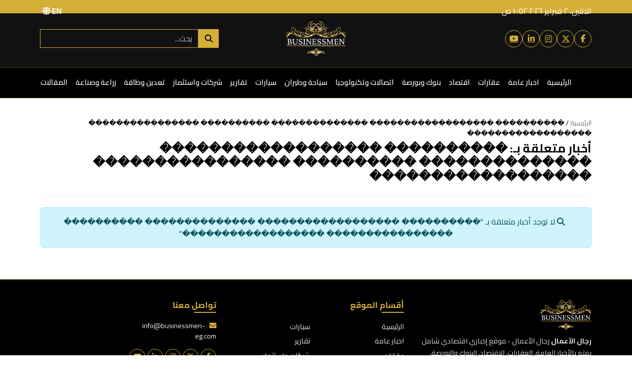

--- FILE ---
content_type: text/html; charset=utf-8
request_url: https://www.businessmen-eg.com/tag/%EF%BF%BD%EF%BF%BD%EF%BF%BD%EF%BF%BD%EF%BF%BD%EF%BF%BD%EF%BF%BD%EF%BF%BD%EF%BF%BD%EF%BF%BD-%EF%BF%BD%EF%BF%BD%EF%BF%BD%EF%BF%BD%EF%BF%BD%EF%BF%BD%EF%BF%BD%EF%BF%BD%EF%BF%BD%EF%BF%BD%EF%BF%BD%EF%BF%BD%EF%BF%BD%EF%BF%BD%EF%BF%BD%EF%BF%BD%EF%BF%BD%EF%BF%BD-%EF%BF%BD%EF%BF%BD%EF%BF%BD%EF%BF%BD%EF%BF%BD%EF%BF%BD%EF%BF%BD%EF%BF%BD%EF%BF%BD%EF%BF%BD%EF%BF%BD%EF%BF%BD%EF%BF%BD%EF%BF%BD-%EF%BF%BD%EF%BF%BD%EF%BF%BD%EF%BF%BD%EF%BF%BD%EF%BF%BD%EF%BF%BD%EF%BF%BD%EF%BF%BD%EF%BF%BD-%EF%BF%BD%EF%BF%BD%EF%BF%BD%EF%BF%BD%EF%BF%BD%EF%BF%BD%EF%BF%BD%EF%BF%BD%EF%BF%BD%EF%BF%BD%EF%BF%BD%EF%BF%BD%EF%BF%BD%EF%BF%BD%EF%BF%BD%EF%BF%BD-%EF%BF%BD%EF%BF%BD%EF%BF%BD%EF%BF%BD%EF%BF%BD%EF%BF%BD%EF%BF%BD%EF%BF%BD%EF%BF%BD%EF%BF%BD%EF%BF%BD%EF%BF%BD%EF%BF%BD%EF%BF%BD%EF%BF%BD%EF%BF%BD%EF%BF%BD%EF%BF%BD
body_size: 3311
content:
<!doctype html>
<html lang="ar" dir="rtl">

<head>
    <meta charset="utf-8">
    <title>رجال الأعمال | ���������� ������������������ �������������� ���������� ���������������� ������������������</title>
    <meta name="description" content="أخبار متعلقة بـ: ���������� ������������������ �������������� ���������� ���������������� ������������������">
    <meta name="keywords" content="���������� ������������������ �������������� ���������� ���������������� ������������������, رجال الأعمال, أخبار">
    <meta name="viewport" content="width=device-width, initial-scale=1">
    <meta name="theme-color" content="#ffffff">

    <link rel="canonical" href="https://www.businessmen-eg.com/tag/%EF%BF%BD%EF%BF%BD%EF%BF%BD%EF%BF%BD%EF%BF%BD%EF%BF%BD%EF%BF%BD%EF%BF%BD%EF%BF%BD%EF%BF%BD-%EF%BF%BD%EF%BF%BD%EF%BF%BD%EF%BF%BD%EF%BF%BD%EF%BF%BD%EF%BF%BD%EF%BF%BD%EF%BF%BD%EF%BF%BD%EF%BF%BD%EF%BF%BD%EF%BF%BD%EF%BF%BD%EF%BF%BD%EF%BF%BD%EF%BF%BD%EF%BF%BD-%EF%BF%BD%EF%BF%BD%EF%BF%BD%EF%BF%BD%EF%BF%BD%EF%BF%BD%EF%BF%BD%EF%BF%BD%EF%BF%BD%EF%BF%BD%EF%BF%BD%EF%BF%BD%EF%BF%BD%EF%BF%BD-%EF%BF%BD%EF%BF%BD%EF%BF%BD%EF%BF%BD%EF%BF%BD%EF%BF%BD%EF%BF%BD%EF%BF%BD%EF%BF%BD%EF%BF%BD-%EF%BF%BD%EF%BF%BD%EF%BF%BD%EF%BF%BD%EF%BF%BD%EF%BF%BD%EF%BF%BD%EF%BF%BD%EF%BF%BD%EF%BF%BD%EF%BF%BD%EF%BF%BD%EF%BF%BD%EF%BF%BD%EF%BF%BD%EF%BF%BD-%EF%BF%BD%EF%BF%BD%EF%BF%BD%EF%BF%BD%EF%BF%BD%EF%BF%BD%EF%BF%BD%EF%BF%BD%EF%BF%BD%EF%BF%BD%EF%BF%BD%EF%BF%BD%EF%BF%BD%EF%BF%BD%EF%BF%BD%EF%BF%BD%EF%BF%BD%EF%BF%BD">
    <meta name="robots" content="index, follow">

    <meta property="og:title" content="رجال الأعمال | ���������� ������������������ �������������� ���������� ���������������� ������������������">
    <meta property="og:description" content="أخبار متعلقة بـ: ���������� ������������������ �������������� ���������� ���������������� ������������������">
    <meta property="og:type" content="website">
    <meta property="og:url" content="https://www.businessmen-eg.com/tag/%EF%BF%BD%EF%BF%BD%EF%BF%BD%EF%BF%BD%EF%BF%BD%EF%BF%BD%EF%BF%BD%EF%BF%BD%EF%BF%BD%EF%BF%BD-%EF%BF%BD%EF%BF%BD%EF%BF%BD%EF%BF%BD%EF%BF%BD%EF%BF%BD%EF%BF%BD%EF%BF%BD%EF%BF%BD%EF%BF%BD%EF%BF%BD%EF%BF%BD%EF%BF%BD%EF%BF%BD%EF%BF%BD%EF%BF%BD%EF%BF%BD%EF%BF%BD-%EF%BF%BD%EF%BF%BD%EF%BF%BD%EF%BF%BD%EF%BF%BD%EF%BF%BD%EF%BF%BD%EF%BF%BD%EF%BF%BD%EF%BF%BD%EF%BF%BD%EF%BF%BD%EF%BF%BD%EF%BF%BD-%EF%BF%BD%EF%BF%BD%EF%BF%BD%EF%BF%BD%EF%BF%BD%EF%BF%BD%EF%BF%BD%EF%BF%BD%EF%BF%BD%EF%BF%BD-%EF%BF%BD%EF%BF%BD%EF%BF%BD%EF%BF%BD%EF%BF%BD%EF%BF%BD%EF%BF%BD%EF%BF%BD%EF%BF%BD%EF%BF%BD%EF%BF%BD%EF%BF%BD%EF%BF%BD%EF%BF%BD%EF%BF%BD%EF%BF%BD-%EF%BF%BD%EF%BF%BD%EF%BF%BD%EF%BF%BD%EF%BF%BD%EF%BF%BD%EF%BF%BD%EF%BF%BD%EF%BF%BD%EF%BF%BD%EF%BF%BD%EF%BF%BD%EF%BF%BD%EF%BF%BD%EF%BF%BD%EF%BF%BD%EF%BF%BD%EF%BF%BD">
    <meta property="og:image" content="https://www.businessmen-eg.com/img/logo.png">

    <link rel="preconnect" href="https://fonts.googleapis.com">
    <link rel="preconnect" href="https://fonts.gstatic.com" crossorigin>
    <link rel="preconnect" href="https://cdn.jsdelivr.net" crossorigin>
    <link rel="preconnect" href="https://cdnjs.cloudflare.com" crossorigin>
    <link href="https://fonts.googleapis.com/css2?family=Cairo:wght@300;400;600;700&display=swap" rel="preload" as="style" onload="this.onload=null;this.rel='stylesheet'">
    <noscript><link href="https://fonts.googleapis.com/css2?family=Cairo:wght@300;400;600;700&display=swap" rel="stylesheet"></noscript>

    <link rel="preload" as="style" href="https://cdn.jsdelivr.net/npm/bootstrap@5.3.3/dist/css/bootstrap.min.css" />
    <link rel="stylesheet" href="https://cdn.jsdelivr.net/npm/bootstrap@5.3.3/dist/css/bootstrap.min.css" media="print" onload="this.media='all'">
    <noscript><link rel="stylesheet" href="https://cdn.jsdelivr.net/npm/bootstrap@5.3.3/dist/css/bootstrap.min.css"></noscript>

    <link rel="preload" as="style" href="https://cdnjs.cloudflare.com/ajax/libs/font-awesome/6.6.0/css/all.min.css" />
    <link rel="stylesheet" href="https://cdnjs.cloudflare.com/ajax/libs/font-awesome/6.6.0/css/all.min.css" media="print" onload="this.media='all'" />
    <noscript><link rel="stylesheet" href="https://cdnjs.cloudflare.com/ajax/libs/font-awesome/6.6.0/css/all.min.css" /></noscript>

    <link rel="preload" as="style" href="https://www.businessmen-eg.com/css/main.css" />
    <link rel="stylesheet" href="https://www.businessmen-eg.com/css/main.css" media="print" onload="this.media='all'" />
    <noscript><link rel="stylesheet" href="https://www.businessmen-eg.com/css/main.css" /></noscript>
</head>

<body>

    <div class="top-bar">
    <div class="container">
        <div class="d-flex align-items-center justify-content-between">
            <div id="current-datetime"></div>
            <div>
                                <a href="https://www.businessmen-eg.com/en/tag/%EF%BF%BD%EF%BF%BD%EF%BF%BD%EF%BF%BD%EF%BF%BD%EF%BF%BD%EF%BF%BD%EF%BF%BD%EF%BF%BD%EF%BF%BD-%EF%BF%BD%EF%BF%BD%EF%BF%BD%EF%BF%BD%EF%BF%BD%EF%BF%BD%EF%BF%BD%EF%BF%BD%EF%BF%BD%EF%BF%BD%EF%BF%BD%EF%BF%BD%EF%BF%BD%EF%BF%BD%EF%BF%BD%EF%BF%BD%EF%BF%BD%EF%BF%BD-%EF%BF%BD%EF%BF%BD%EF%BF%BD%EF%BF%BD%EF%BF%BD%EF%BF%BD%EF%BF%BD%EF%BF%BD%EF%BF%BD%EF%BF%BD%EF%BF%BD%EF%BF%BD%EF%BF%BD%EF%BF%BD-%EF%BF%BD%EF%BF%BD%EF%BF%BD%EF%BF%BD%EF%BF%BD%EF%BF%BD%EF%BF%BD%EF%BF%BD%EF%BF%BD%EF%BF%BD-%EF%BF%BD%EF%BF%BD%EF%BF%BD%EF%BF%BD%EF%BF%BD%EF%BF%BD%EF%BF%BD%EF%BF%BD%EF%BF%BD%EF%BF%BD%EF%BF%BD%EF%BF%BD%EF%BF%BD%EF%BF%BD%EF%BF%BD%EF%BF%BD-%EF%BF%BD%EF%BF%BD%EF%BF%BD%EF%BF%BD%EF%BF%BD%EF%BF%BD%EF%BF%BD%EF%BF%BD%EF%BF%BD%EF%BF%BD%EF%BF%BD%EF%BF%BD%EF%BF%BD%EF%BF%BD%EF%BF%BD%EF%BF%BD%EF%BF%BD%EF%BF%BD">
                    EN <i class="fa-solid fa-globe ms-1"></i>
                </a>
            </div>
        </div>
    </div>
</div>

<header class="site-header">
    <div class="container">
        <div class="row align-items-center text-center text-md-start g-3">

            <div class="col-md-4 order-2 order-md-1">
                <div class="social-links d-flex justify-content-center justify-content-md-start">
                    <a href="https://www.facebook.com/share/15w61Xyzkz/" target="_blank" rel="noopener noreferrer" aria-label="Facebook">
  <i class="fab fa-facebook-f" aria-hidden="true"></i>
</a>

<a href="https://x.com/BusinessmenEgy?t=MZsBlgl47WI72qeLmOzcAw&s=09" target="_blank" rel="noopener noreferrer" aria-label="X (Twitter)">
  <i class="fab fa-x-twitter" aria-hidden="true"></i>
</a>

<a href="https://www.instagram.com/business_men_eg?igsh=MTZsaHFzcWVhOHJ6dQ==" target="_blank" rel="noopener noreferrer" aria-label="Instagram">
  <i class="fab fa-instagram" aria-hidden="true"></i>
</a>

<a href="https://www.linkedin.com/company/businessmen/" target="_blank" rel="noopener noreferrer" aria-label="LinkedIn">
  <i class="fab fa-linkedin-in" aria-hidden="true"></i>
</a>

<a href="https://youtube.com/@business_men.?si=2aQ3grSG92KGMGAC" target="_blank" rel="noopener noreferrer" aria-label="YouTube">
  <i class="fab fa-youtube" aria-hidden="true"></i>
</a>
                </div>
            </div>

            <div class="col-md-4 order-1 order-md-2 text-center">
                                <a href="https://www.businessmen-eg.com" class="site-logo" title="رجال الأعمال - الصفحة الرئيسية">
                    <img src="https://www.businessmen-eg.com/img/logo.png" width="122" height="70" aria-label="شعار الموقع" alt="رجال الأعمال - شعار الموقع">
                </a>
            </div>

            <div class="col-md-4 order-3 d-flex align-items-center justify-content-center justify-content-md-end gap-2">

                <button class="navbar-toggler d-md-none" type="button" data-bs-toggle="collapse"
                    data-bs-target="#mainNavbar" aria-controls="mainNavbar" aria-expanded="false"
                    aria-label="تبديل القائمة">
                    <span class="navbar-toggler-icon">
                        <span></span>
                    </span>
                </button>

                <form class="search-box flex-grow-1" role="search" method="GET" action="https://www.businessmen-eg.com/search">
                    <div class="input-group search-small">
                        <button class="btn btn-search" type="submit" aria-label="بحث">
                            <i class="fa fa-search"></i>
                        </button>
                        <input type="search" name="q" class="form-control" value="" placeholder="بحث...">
                    </div>
                </form>

            </div>

        </div>
    </div>
</header>

<nav class="main-nav navbar navbar-expand-lg navbar-dark" aria-label="القائمة الرئيسية">
    <div class="container d-flex flex-row-reverse justify-content-center">
        <div class="collapse navbar-collapse" id="mainNavbar">
            <ul class="navbar-nav mx-auto mb-2 mb-lg-0">

                                                <li class="nav-item">
                    <a class="nav-link " href="https://www.businessmen-eg.com">
                        الرئيسية
                    </a>
                </li>
                                                <li class="nav-item">
                    <a class="nav-link " href="https://www.businessmen-eg.com/general-news">
                        اخبار عامة
                    </a>
                </li>
                                                <li class="nav-item">
                    <a class="nav-link " href="https://www.businessmen-eg.com/realestates">
                        عقارات
                    </a>
                </li>
                                                <li class="nav-item">
                    <a class="nav-link " href="https://www.businessmen-eg.com/economy">
                        اقتصاد
                    </a>
                </li>
                                                <li class="nav-item">
                    <a class="nav-link " href="https://www.businessmen-eg.com/banks-exchange">
                        بنوك وبورصة
                    </a>
                </li>
                                                <li class="nav-item">
                    <a class="nav-link " href="https://www.businessmen-eg.com/communications-technology">
                        اتصالات وتكنولوجيا
                    </a>
                </li>
                                                <li class="nav-item">
                    <a class="nav-link " href="https://www.businessmen-eg.com/tourism">
                        سياحة وطيران
                    </a>
                </li>
                                                <li class="nav-item">
                    <a class="nav-link " href="https://www.businessmen-eg.com/cars">
                        سيارات
                    </a>
                </li>
                                                <li class="nav-item">
                    <a class="nav-link " href="https://www.businessmen-eg.com/reports">
                        تقارير
                    </a>
                </li>
                                                <li class="nav-item">
                    <a class="nav-link " href="https://www.businessmen-eg.com/companies-investment">
                        شركات واستثمار
                    </a>
                </li>
                                                <li class="nav-item">
                    <a class="nav-link " href="https://www.businessmen-eg.com/mining-energy">
                        تعدين وطاقة
                    </a>
                </li>
                                                <li class="nav-item">
                    <a class="nav-link " href="https://www.businessmen-eg.com/agriculture-industry">
                        زراعة وصناعة
                    </a>
                </li>
                                                <li class="nav-item">
                    <a class="nav-link " href="https://www.businessmen-eg.com/blogs">
                        المقالات
                    </a>
                </li>
                
            </ul>
        </div>
    </div>
</nav>
    <main class="py-3">
        <div class="container">

            <div class="section-header">
                <div class="section-breadcrumb">
                    <a href="https://www.businessmen-eg.com">الرئيسية</a> / <span>���������� ������������������ �������������� ���������� ���������������� ������������������</span>
                </div>
                <h1 class="section-title">أخبار متعلقة بـ: ���������� ������������������ �������������� ���������� ���������������� ������������������</h1>
            </div>

            <div class="row g-4">
                <section class="col-12">
                                            <div class="col-12">
                            <div class="alert alert-info text-center">
                                <i class="fa-solid fa-search me-2"></i>
                                لا توجد أخبار متعلقة بـ "���������� ������������������ �������������� ���������� ���������������� ������������������"
                            </div>
                        </div>
                                    </section>
            </div>
        </div>
    </main>

    <footer class="site-footer">
    <div class="container">
        <div class="row g-4">
            
            <div class="col-12 col-md-4 footer-col-about">
                <div class="footer-logo">
                    <img src="https://www.businessmen-eg.com/img/logo.png" width="122" height="70" alt="رجال الأعمال - شعار الموقع" loading="lazy" decoding="async">
                </div>
                <p class="footer-text">
                    <strong>رجال الأعمال</strong> رجال الأعمال - موقع إخباري اقتصادي شامل يهتم بالأخبار العامة، العقارات، الاقتصاد، البنوك والبورصة، التكنولوجيا، السياحة، السيارات، التقارير، الاستثمار والطاقة.
                </p>
            </div>

            <div class="col-12 col-md-4 footer-col-menu">
                <h2 class="footer-title">أقسام الموقع</h2>
                <ul class="footer-links">
                    <li><a href="https://www.businessmen-eg.com">الرئيسية</a></li>
                                                                                                    <li><a href="https://www.businessmen-eg.com/general-news">اخبار عامة</a></li>
                                                                                <li><a href="https://www.businessmen-eg.com/realestates">عقارات</a></li>
                                                                                <li><a href="https://www.businessmen-eg.com/economy">اقتصاد</a></li>
                                                                                <li><a href="https://www.businessmen-eg.com/banks-exchange">بنوك وبورصة</a></li>
                                                                                <li><a href="https://www.businessmen-eg.com/communications-technology">اتصالات وتكنولوجيا</a></li>
                                                                                <li><a href="https://www.businessmen-eg.com/tourism">سياحة وطيران</a></li>
                                                                                <li><a href="https://www.businessmen-eg.com/cars">سيارات</a></li>
                                                                                <li><a href="https://www.businessmen-eg.com/reports">تقارير</a></li>
                                                                                <li><a href="https://www.businessmen-eg.com/companies-investment">شركات واستثمار</a></li>
                                                                                <li><a href="https://www.businessmen-eg.com/mining-energy">تعدين وطاقة</a></li>
                                                                                <li><a href="https://www.businessmen-eg.com/agriculture-industry">زراعة وصناعة</a></li>
                                                                                <li><a href="https://www.businessmen-eg.com/blogs">المقالات</a></li>
                                                        </ul>
            </div>

            <div class="col-12 col-md-4 footer-col-contact">
                <h2 class="footer-title">تواصل معنا</h2>
                <div class="footer-links mb-3">
                                        <div class="footer-contact-item">
                        <i class="fa-solid fa-envelope"></i> <a href="/cdn-cgi/l/email-protection" class="__cf_email__" data-cfemail="dfb6b1b9b09fbdaaacb6b1baacacb2bab1f2bab8f1bcb0b2">[email&#160;protected]</a>
                    </div>
                                    </div>

                <div class="footer-social mb-3">
                   <a href="https://www.facebook.com/share/15w61Xyzkz/" target="_blank" rel="noopener noreferrer" aria-label="Facebook">
  <i class="fab fa-facebook-f" aria-hidden="true"></i>
</a>

<a href="https://x.com/BusinessmenEgy?t=MZsBlgl47WI72qeLmOzcAw&s=09" target="_blank" rel="noopener noreferrer" aria-label="X (Twitter)">
  <i class="fab fa-x-twitter" aria-hidden="true"></i>
</a>

<a href="https://www.instagram.com/business_men_eg?igsh=MTZsaHFzcWVhOHJ6dQ==" target="_blank" rel="noopener noreferrer" aria-label="Instagram">
  <i class="fab fa-instagram" aria-hidden="true"></i>
</a>

<a href="https://www.linkedin.com/company/businessmen/" target="_blank" rel="noopener noreferrer" aria-label="LinkedIn">
  <i class="fab fa-linkedin-in" aria-hidden="true"></i>
</a>

<a href="https://youtube.com/@business_men.?si=2aQ3grSG92KGMGAC" target="_blank" rel="noopener noreferrer" aria-label="YouTube">
  <i class="fab fa-youtube" aria-hidden="true"></i>
</a>
                </div>

                <!--
				<form class="newsletter-form" novalidate>
                    <div class="mb-2">
                        <label class="form-label mb-1" style="font-size:0.9rem;">اشترك في النشرة البريدية</label>
                        <input type="email" class="form-control form-control-sm" placeholder="اكتب بريدك الإلكتروني">
                    </div>
                    <button type="submit" class="btn btn-newsletter btn-sm w-100">
                        اشتراك
                    </button>
                </form>
				-->
				<a href="https://nabd.cc/t/167315292" target="_blank"  title="نبض">
                    <img src="https://www.businessmen-eg.com/img/nbd.webp" width="122" height="88" alt="نبض">
                </a>
				
            </div>

                    </div>

        <div class="footer-bottom d-flex flex-column flex-md-row justify-content-between align-items-center mt-4">
            <div>
                                    جميع الحقوق محفوظة &copy; <span id="footer-year"></span> موقع <strong>رجال الأعمال</strong>.
                            </div>
            <div>
                                    تصميم وتطوير: <a href="oreix.org">oreix.org</a>
                            </div>
        </div>
    </div>
</footer>
    <button class="back-to-top" id="backToTopBtn" aria-label="الرجوع للأعلى">
        <i class="fa-solid fa-chevron-up"></i>
    </button>

    <script data-cfasync="false" src="/cdn-cgi/scripts/5c5dd728/cloudflare-static/email-decode.min.js"></script><script defer src="https://cdn.jsdelivr.net/npm/bootstrap@5.3.3/dist/js/bootstrap.bundle.min.js"></script>

    <script defer src="https://www.businessmen-eg.com/js/main.js"></script>


<script defer src="https://static.cloudflareinsights.com/beacon.min.js/vcd15cbe7772f49c399c6a5babf22c1241717689176015" integrity="sha512-ZpsOmlRQV6y907TI0dKBHq9Md29nnaEIPlkf84rnaERnq6zvWvPUqr2ft8M1aS28oN72PdrCzSjY4U6VaAw1EQ==" data-cf-beacon='{"version":"2024.11.0","token":"745705c216894db8a0c005b2f1e13bee","r":1,"server_timing":{"name":{"cfCacheStatus":true,"cfEdge":true,"cfExtPri":true,"cfL4":true,"cfOrigin":true,"cfSpeedBrain":true},"location_startswith":null}}' crossorigin="anonymous"></script>
</body>

</html>



--- FILE ---
content_type: text/css
request_url: https://www.businessmen-eg.com/css/main.css
body_size: 3105
content:
:root{--gold:#d4af37;--gold-dark:#b8962f;--black:#111111}body{font-family:"Cairo",sans-serif;background-color:#fff;color:#000;margin:0}@media (max-width:767.98px){.section-header{display: none;}.container,.main-nav .container,.site-header .container,.top-bar .container,main .container,.site-footer .container{padding-right:16px!important;padding-left:16px!important}.footer-links li{margin-bottom:.35rem;break-inside:avoid;width:50%;float:inline-start}}.top-bar{background:var(--gold);color:#fff;font-size:1rem;padding:.6rem 0}.top-bar a{color:#fff;text-decoration:none;font-weight:700}.top-bar a:hover{color:#000}.site-header{background-color:var(--black);border-bottom:1px solid rgb(212 175 55 / .3);padding-block:1rem}.site-logo img{max-height:70px;width:auto}.search-box .form-control{border-radius:999px 0 0 999px;border:1px solid var(--gold);background-color:#fff0;color:#fff}.search-box .form-control::placeholder{color:#bbb}.search-box .btn-search{border-radius:0 999px 999px 0;border:1px solid var(--gold);border-right:none;background:var(--gold);color:#000;font-weight:700}.search-box .btn-search:hover{background:var(--gold-dark)}@media (max-width:767.98px){.search-small .form-control{height:38px;font-size:.85rem}.search-small .btn-search{height:38px;font-size:.85rem;padding-inline:12px}}.social-links a{width:35px;height:35px;border-radius:50%;border:1px solid var(--gold);color:var(--gold);display:inline-flex;align-items:center;justify-content:center;margin-inline:.2rem;transition:0.25s}.social-links a:hover{background-color:var(--gold);color:#000;transform:translateY(-3px)}@media (max-width:767.98px){.site-logo img{max-height:55px}.social-links{margin-bottom:.6rem}}.main-nav{background-color:#000;border-bottom:1px solid rgb(212 175 55 / .35);font-weight:600}.main-nav .navbar-nav{gap:.1rem}.main-nav .nav-link{color:#fff;padding:.7rem .9rem;font-size:.93rem;position:relative;white-space:nowrap}.main-nav .nav-link:hover,.main-nav .nav-link:focus{color:var(--gold)}.main-nav .nav-link.active{color:var(--gold)}.main-nav .nav-link.active::after{content:"";position:absolute;bottom:0;right:.7rem;left:.7rem;height:2px;background:var(--gold);border-radius:999px}.navbar-toggler{border-color:var(--gold);padding:.25rem .55rem}.navbar-toggler:focus{box-shadow:0 0 0 .1rem rgb(212 175 55 / .6)}.navbar-toggler-icon{background-image:none;width:1.5rem;height:1.5rem;position:relative}.navbar-toggler-icon::before,.navbar-toggler-icon::after,.navbar-toggler-icon span{content:"";position:absolute;right:0;left:0;height:2px;background-color:var(--gold);border-radius:999px}.navbar-toggler-icon::before{top:.2rem}.navbar-toggler-icon::after{bottom:.2rem}.navbar-toggler-icon span{top:50%;transform:translateY(-50%)}@media (max-width:991.98px){.main-nav .navbar-collapse{margin-top:.5rem;border-top:1px solid rgb(212 175 55 / .25);padding-top:.5rem}.main-nav .navbar-nav .nav-link{padding:.65rem 0;border-bottom:1px solid rgb(212 175 55 / .1)}}.site-footer{background-color:#000;color:#f5f5f5;padding:2.5rem 0 1.5rem;margin-top:2rem;border-top:2px solid rgb(212 175 55 / .3)}.site-footer .footer-title{font-size:1.05rem;font-weight:700;color:var(--gold);margin-bottom:.9rem;position:relative;padding-bottom:.4rem}.site-footer .footer-title::after{content:"";position:absolute;right:0;bottom:0;width:45px;height:2px;background:var(--gold);border-radius:999px}.footer-logo img{max-height:60px;width:auto;margin-bottom:.7rem}.footer-text{font-size:.9rem;color:#ddd;line-height:1.7}.footer-links{list-style:none;padding:0;margin:0;columns:2;column-gap:1.5rem}.footer-links li{margin-bottom:.35rem;break-inside:avoid}.footer-links a{color:#f1f1f1;font-size:.9rem;text-decoration:none}.footer-links a:hover{color:var(--gold)}@media (max-width:767.98px){.footer-links{columns:1}}.footer-contact-item{font-size:.9rem;margin-bottom:.3rem}.footer-contact-item i{color:var(--gold);margin-left:.4rem}.footer-social a{width:32px;height:32px;border-radius:50%;border:1px solid var(--gold);display:inline-flex;align-items:center;justify-content:center;margin-inline:.15rem;color:var(--gold);font-size:.85rem;transition:0.25s}.footer-social a:hover{background:var(--gold);color:#000;transform:translateY(-2px)}.newsletter-form .form-control{background-color:#111;border:1px solid rgb(212 175 55 / .6);color:#fff;font-size:.9rem}.newsletter-form .form-control::placeholder{color:#aaa}.newsletter-form .btn-newsletter{background:var(--gold);border:1px solid var(--gold);color:#000;font-weight:600;font-size:.9rem}.newsletter-form .btn-newsletter:hover{background:var(--gold-dark)}.footer-bottom{border-top:1px solid rgb(255 255 255 / .08);margin-top:1.5rem;padding-top:.7rem;font-size:.85rem;color:#aaa}.footer-bottom a{color:#ffffff;text-decoration:none}.footer-bottom a:hover{text-decoration:underline}@media (max-width:767.98px){.footer-col-about{order:1!important}.footer-col-menu{order:2!important}.footer-col-contact{order:3!important}.footer-bottom{text-align:center;flex-direction:column;gap:.4rem}}.back-to-top{position:fixed;left:1rem;bottom:1.2rem;width:38px;height:38px;border-radius:50%;background:var(--gold);color:#000;border:none;display:none;align-items:center;justify-content:center;cursor:pointer;z-index:999;box-shadow:0 4px 12px rgb(0 0 0 / .5)}.back-to-top i{font-size:1rem}.featured-news .big-news-card,.featured-news .small-news-card{position:relative;overflow:hidden;border-radius:12px;aspect-ratio:16 / 9;background-color:#000}.featured-news .news-img{width:100%;height:100%;object-fit:cover;display:block;transition:transform 0.35s ease}.featured-news .big-news-card:hover .news-img,.featured-news .small-news-card:hover .news-img{transform:scale(1.05)}.featured-news .news-overlay{position:absolute;inset:0;padding:1.4rem;display:flex;flex-direction:column;justify-content:flex-end;background:linear-gradient(to top,rgb(0 0 0 / .82),rgb(0 0 0 / .25),#fff0)}.featured-news .news-category{position:relative;display:inline-block;width:fit-content;background:var(--gold);color:#000;padding:4px 14px;font-size:.85rem;font-weight:700;border-radius:999px;margin-bottom:.6rem}.featured-news .news-title{color:#fff;font-size:1.7rem;font-weight:700;line-height:1.5;margin-bottom:.8rem}.featured-news .news-title-small{color:#fff;font-size:1.15rem;font-weight:700;line-height:1.5;margin-bottom:.7rem}.featured-news .news-meta{display:flex;flex-wrap:wrap;gap:.9rem;color:#ddd;font-size:.85rem}.featured-news .news-meta i{color:var(--gold);margin-left:4px}@media (max-width:767.98px){.featured-news .news-title{font-size:1.25rem}.featured-news .news-title-small{font-size:1rem}.featured-news .news-overlay{padding:1rem}}.category-sections{padding-top:1.5rem;padding-bottom:2.5rem}.category-column{background-color:#fff}.category-header{display:flex;align-items:center;margin-bottom:1rem}.category-header::after{content:"";flex-grow:1;border-bottom:1px dotted rgb(0 0 0 / .18);margin-right:.75rem}.category-tag{display:inline-block;padding:4px 16px;background-color:var(--gold);color:#000;font-weight:700;font-size:.85rem;border-radius:999px}.category-main-card{position:relative;overflow:hidden;border-radius:14px;aspect-ratio:16 / 9;background-color:#000;margin-bottom:.9rem}.category-main-card img{width:100%;height:100%;object-fit:cover;transition:transform 0.3s ease;display:block}.category-main-card:hover img{transform:scale(1.04)}.category-main-overlay{position:absolute;inset:0;padding:1rem 1.2rem;display:flex;flex-direction:column;justify-content:flex-end;background:linear-gradient(to top,rgb(0 0 0 / .85),rgb(0 0 0 / .25),#fff0)}.category-main-title{color:#fff;font-size:1.1rem;font-weight:700;margin-bottom:.6rem;line-height:1.5}.category-main-meta{display:flex;flex-wrap:wrap;gap:.7rem;font-size:.8rem;color:#eee}.category-main-meta i{color:var(--gold);margin-left:4px}.category-list{margin-top:.3rem}.category-list-item{display:flex;gap:.7rem;padding-block:.65rem;border-bottom:1px solid rgb(0 0 0 / .06)}.category-list-item:last-child{border-bottom:none}.category-thumb{width:80px;height:60px;border-radius:10px;overflow:hidden;flex-shrink:0;background-color:#000}.category-thumb img{width:100%;height:100%;object-fit:cover}.category-list-content{flex:1}.category-list-title{font-size:.9rem;font-weight:600;margin-bottom:.3rem;color:#000;line-height:1.5}.category-list-meta{display:flex;flex-wrap:wrap;gap:.6rem;font-size:.75rem;color:#555}.category-list-meta i{color:var(--gold);margin-left:4px}@media (max-width:991.98px){.category-main-title{font-size:1rem}}@media (max-width:767.98px){.category-sections{padding-top:1rem}.category-list-title{font-size:.85rem}}.videos-section{background:#f0f0f0;padding:2.5rem 0}.video-card{position:relative;overflow:hidden;border-radius:12px;aspect-ratio:16 / 9;background:#000;transition:0.3s ease}.video-card img{width:100%;height:100%;object-fit:cover;transition:0.3s ease}.video-card:hover img{transform:scale(1.06)}.video-overlay{position:absolute;inset:0;padding:1.2rem;display:flex;flex-direction:column;justify-content:flex-end;background:linear-gradient(to top,rgb(0 0 0 / .85),rgb(0 0 0 / .15),#fff0)}.video-play-btn{position:absolute;top:50%;left:50%;transform:translate(-50%,-50%);width:45px;height:45px;border-radius:50%;background:#d4af37;display:flex;align-items:center;justify-content:center;color:#fff;font-size:1.8rem;z-index:10;box-shadow:0 4px 10px rgb(0 0 0 / .4);transition:0.25s ease}.video-card:hover .video-play-btn{transform:translate(-50%,-50%) scale(1.15)}.video-category{display:inline-block;padding:3px 12px;background:#d90000;color:#fff;border-radius:6px;font-size:.75rem;font-weight:700;margin-bottom:.6rem}.video-title{color:#fff;font-size:1.15rem;font-weight:700;margin-bottom:.7rem;line-height:1.5}.video-meta{display:flex;gap:1rem;font-size:.83rem;color:#eee}.video-meta i{color:#f44;margin-left:4px}.more-news-section{padding:2.5rem 0;background-color:#fff}.more-news-header{display:flex;align-items:center;margin-bottom:1.5rem}.more-news-header::after{content:"";flex-grow:1;border-bottom:1px dotted rgb(0 0 0 / .3);margin-right:.75rem}.more-news-bullet{width:7px;height:7px;border-radius:50%;background-color:#000;margin-left:.45rem}.more-news-label{background-color:#000;color:#fff;padding:6px 18px;border-radius:999px;font-size:.85rem;font-weight:700}.more-news-card{display:flex;gap:1rem;background-color:#fff;border-radius:16px;overflow:hidden;border:1px solid rgb(0 0 0 / .06);transition:box-shadow 0.25s ease,transform 0.2s ease}.more-news-card:hover{box-shadow:0 8px 20px rgb(0 0 0 / .12);transform:translateY(-3px)}.more-news-thumb{width:40%;max-width:200px;position:relative;aspect-ratio:16 / 9;flex-shrink:0;background-color:#000;border-radius:14px;overflow:hidden}.more-news-thumb img{width:100%;height:100%;object-fit:cover;display:block}.more-news-content{padding:.75rem .75rem .75rem 1rem;display:flex;flex-direction:column;justify-content:center}.more-news-category{display:inline-block;background-color:#e60000;color:#fff;padding:2px 10px;border-radius:6px;font-size:.75rem;font-weight:700;margin-bottom:.4rem}.more-news-title{font-size:.98rem;font-weight:700;margin-bottom:.45rem;color:#111;line-height:1.5}.more-news-meta{display:flex;flex-wrap:wrap;gap:.8rem;font-size:.78rem;color:#555;margin-bottom:.4rem}.more-news-meta i{color:#e60000;margin-left:4px}.more-news-excerpt{font-size:.8rem;color:#666;line-height:1.7}@media (max-width:767.98px){.more-news-card{flex-direction:row-reverse}.more-news-thumb{width:42%}}.dual-news-section{padding:2.5rem 0;background:#fff}.dual-category-title{font-size:1.1rem;font-weight:700;margin-bottom:1rem;padding-bottom:.3rem;display:inline-block;border-bottom:3px solid var(--gold)}.dual-main-card{display:flex;gap:1rem;background:#fff;border-radius:16px;overflow:hidden;margin-bottom:1rem}.dual-main-thumb{width:45%;aspect-ratio:16 / 9;border-radius:12px;overflow:hidden;flex-shrink:0}.dual-main-thumb img{width:100%;height:100%;object-fit:cover}.dual-main-content{flex:1}.dual-main-title{font-size:1rem;font-weight:700;margin-bottom:.5rem;line-height:1.6}.dual-main-meta{display:flex;gap:.8rem;font-size:.8rem;color:#555;margin-bottom:.5rem}.dual-main-meta i{color:#e60000;margin-left:4px}.dual-small-item{display:flex;gap:.8rem;padding:.7rem 0;border-bottom:1px solid #eee}.dual-small-thumb{width:95px;height:65px;border-radius:10px;overflow:hidden;flex-shrink:0}.dual-small-thumb img{width:100%;height:100%;object-fit:cover}.dual-small-title{font-size:.85rem;font-weight:600;margin-bottom:.3rem}.dual-small-meta{font-size:.75rem;color:#666}.dual-category-label{display:inline-block;background:#e60000;color:#fff;padding:3px 10px;font-size:.75rem;border-radius:6px;margin-bottom:.4rem}.section-header{padding:1.5rem 0 1rem;border-bottom:1px solid #eee;margin-bottom:1.5rem;}.section-breadcrumb{font-size:14px;color:#000;margin-bottom:.4rem}.section-breadcrumb a{color:#777;text-decoration:none}.section-breadcrumb a:hover{color:var(--gold)}.section-title{font-size:1.5rem;font-weight:700}.articles-grid{margin-bottom:1.5rem}.article-card{background:#fff;border-radius:14px;overflow:hidden;border:1px solid rgb(0 0 0 / .06);transition:box-shadow 0.25s ease,transform 0.2s ease;height:100%;display:flex;flex-direction:column}.article-card:hover{box-shadow:0 8px 20px rgb(0 0 0 / .1);transform:translateY(-3px)}.article-thumb{position:relative;aspect-ratio:16 / 9;overflow:hidden;background:#000}.article-thumb img{width:100%;height:100%;object-fit:cover;display:block}.article-body{padding:.9rem 1rem 1rem;flex:1;display:flex;flex-direction:column}.article-title{font-size:.95rem;font-weight:700;margin-bottom:.45rem;line-height:1.6;color:#111}.article-meta{display:flex;flex-wrap:wrap;gap:.7rem;font-size:.75rem;color:#666;margin-bottom:.45rem}.article-meta i{color:var(--gold);margin-left:4px}.article-excerpt{font-size:.8rem;color:#666;line-height:1.7;margin-bottom:0}.section-pagination .page-link{border-radius:999px;border:1px solid #ccc;color:#333;font-size:.9rem;padding:.35rem .9rem}.section-pagination .page-link:hover{border-color:var(--gold);color:#000}.section-pagination .page-item.active .page-link{background-color:var(--gold);border-color:var(--gold);color:#000;font-weight:700}.sidebar-sticky{position:sticky;top:90px}.widget{background:#fafafa52;border-radius:14px;border:1px solid rgb(0 0 0 / .06);padding:1rem 1rem .8rem;margin-bottom:1rem}.widget-title{font-size:1rem;font-weight:700;margin-bottom:.85rem;border-bottom:2px solid var(--gold);padding-bottom:.3rem}.widget-list{list-style:none;padding:0;margin:0}.widget-list li{margin-bottom:.6rem;font-size:.9rem}.widget-list a{color:#000000;text-decoration:none}.widget-list a:hover{color:var(--gold)}.widget-meta{font-size:.75rem;color:#000}.article-details{background-color:#fff;border-radius:18px;border:1px solid rgb(0 0 0 / .05);padding:1.6rem 1.8rem;margin-bottom:2.5rem;box-shadow:0 10px 25px rgb(0 0 0 / .04)}.article-details-header{border-bottom:1px dashed rgb(0 0 0 / .08);padding-bottom:1rem;margin-bottom:1.5rem}.article-details-title{font-size:1.7rem;font-weight:700;line-height:1.7;margin-bottom:.8rem;color:#111}.article-details-meta{font-size:.85rem;color:#666}.article-details-meta span{display:inline-flex;align-items:center;gap:4px}.article-details-meta i{color:var(--gold);margin-left:3px}.article-details-image img{border-radius:18px}.article-lead{font-size:1.02rem;font-weight:600;line-height:1.9;color:#222;background:rgb(212 175 55 / .06);border-right:3px solid var(--gold);padding:.9rem 1rem;border-radius:12px}.article-content p{font-size:.97rem;line-height:1.9;color:#333;margin-bottom:.9rem}.article-share{font-size:.9rem}.article-share .share-btn{width:34px;height:34px;border-radius:50%;border:1px solid var(--gold);display:inline-flex;align-items:center;justify-content:center;font-size:.9rem;color:var(--gold);background:#fff0;transition:0.25s ease;margin-inline-start:4px}.article-share .share-btn:hover{background:var(--gold);color:#000;transform:translateY(-2px)}.article-tags{border-top:1px dashed rgb(0 0 0 / .08);margin-top:1.8rem;padding-top:1rem}.tags-list .tag-pill{display:inline-block;padding:5px 14px;border-radius:999px;font-size:.8rem;border:1px solid rgb(212 175 55 / .6);background:rgb(212 175 55 / .04);color:#333;text-decoration:none;transition:0.25s ease}.tags-list .tag-pill:hover{background:var(--gold);color:#000}.article-comments{border-top:1px dashed rgb(0 0 0 / .08);margin-top:1.8rem;padding-top:1.1rem}@media (max-width:767.98px){.article-details{padding:1.1rem 1.1rem;border-radius:14px}.article-details-title{font-size:1.4rem}.article-lead{font-size:.95rem}}.article-content a{color:#d4c237;font-weight:600;text-decoration:none;text-decoration:underline}.article-content a:hover{color:#b8962e;text-decoration:underline}.article-content img{display:block;width:100%;max-width:700px;height:auto;margin:20px auto;border-radius:5px}#current-datetime{display:inline-block;min-height:20px;min-width:190px}@media (max-width:767.98px){#current-datetime{min-width:150px}}.site-header{min-height:110px}@media (max-width:767.98px){.site-header{min-height:92px}}.main-nav{min-height:56px}.footer-logo img{max-width:100%;height:auto}

--- FILE ---
content_type: text/javascript
request_url: https://www.businessmen-eg.com/js/main.js
body_size: -53
content:
function updateDateTime(){const now=new Date();const options={weekday:'long',year:'numeric',month:'long',day:'numeric',hour:'numeric',minute:'2-digit'};const formatter=new Intl.DateTimeFormat('ar-EG',options);document.getElementById('current-datetime').textContent=formatter.format(now)}
updateDateTime();setInterval(updateDateTime,60000);document.getElementById('footer-year').textContent=new Date().getFullYear();const backToTopBtn=document.getElementById('backToTopBtn');window.addEventListener('scroll',()=>{if(window.scrollY>250){backToTopBtn.style.display='flex'}else{backToTopBtn.style.display='none'}});backToTopBtn.addEventListener('click',()=>{window.scrollTo({top:0,behavior:'smooth'})})